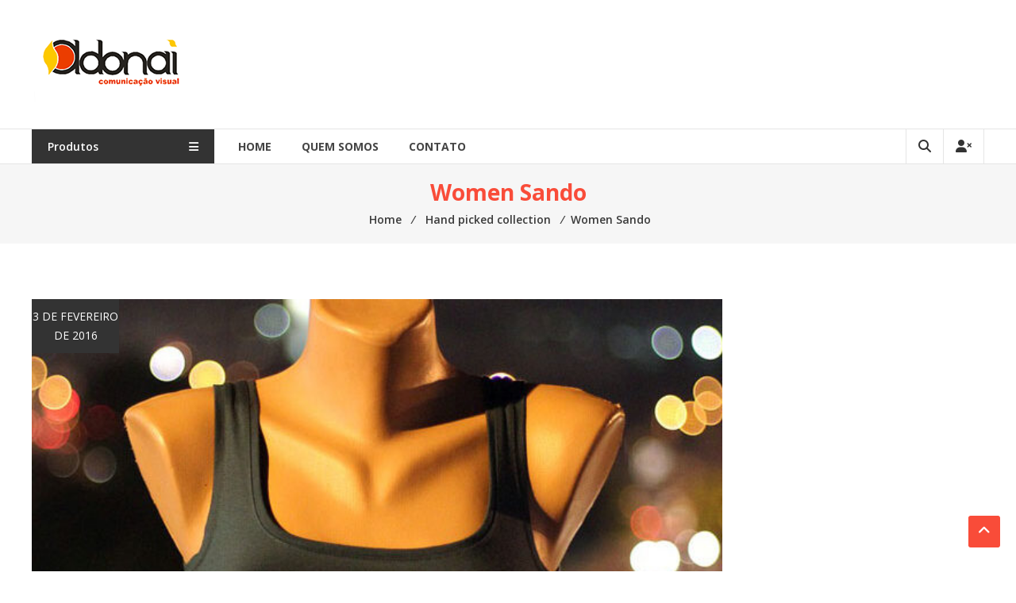

--- FILE ---
content_type: text/html; charset=UTF-8
request_url: https://www.adonaivisual.com.br/2016/02/03/women-sando/
body_size: 51155
content:
<!DOCTYPE html>
<html lang="pt-BR">
<head>
	<meta charset="UTF-8">
	<meta http-equiv="X-UA-Compatible" content="IE=edge,chrome=1">
	<meta name="viewt" content="width=device-width, initial-scale=1">
	<link rel="profile" href="http://gmpg.org/xfn/11">

	<title>Women Sando</title>
<meta name='robots' content='max-image-preview:large' />
<link rel='dns-prefetch' href='//fonts.googleapis.com' />
<link rel="alternate" type="application/rss+xml" title="Feed para  &raquo;" href="https://www.adonaivisual.com.br/feed/" />
<link rel="alternate" type="application/rss+xml" title="Feed de comentários para  &raquo;" href="https://www.adonaivisual.com.br/comments/feed/" />
<link rel="alternate" type="application/rss+xml" title="Feed de comentários para  &raquo; Women Sando" href="https://www.adonaivisual.com.br/2016/02/03/women-sando/feed/" />
<script type="text/javascript">
/* <![CDATA[ */
window._wpemojiSettings = {"baseUrl":"https:\/\/s.w.org\/images\/core\/emoji\/14.0.0\/72x72\/","ext":".png","svgUrl":"https:\/\/s.w.org\/images\/core\/emoji\/14.0.0\/svg\/","svgExt":".svg","source":{"concatemoji":"https:\/\/www.adonaivisual.com.br\/wp-includes\/js\/wp-emoji-release.min.js?ver=6.4.3"}};
/*! This file is auto-generated */
!function(i,n){var o,s,e;function c(e){try{var t={suptTests:e,timestamp:(new Date).valueOf()};sessionStorage.setItem(o,JSON.stringify(t))}catch(e){}}function p(e,t,n){e.clearRect(0,0,e.canvas.width,e.canvas.height),e.fillText(t,0,0);var t=new Uint32Array(e.getImageData(0,0,e.canvas.width,e.canvas.height).data),r=(e.clearRect(0,0,e.canvas.width,e.canvas.height),e.fillText(n,0,0),new Uint32Array(e.getImageData(0,0,e.canvas.width,e.canvas.height).data));return t.every(function(e,t){return e===r[t]})}function u(e,t,n){switch(t){case"flag":return n(e,"\ud83c\udff3\ufe0f\u200d\u26a7\ufe0f","\ud83c\udff3\ufe0f\u200b\u26a7\ufe0f")?!1:!n(e,"\ud83c\uddfa\ud83c\uddf3","\ud83c\uddfa\u200b\ud83c\uddf3")&&!n(e,"\ud83c\udff4\udb40\udc67\udb40\udc62\udb40\udc65\udb40\udc6e\udb40\udc67\udb40\udc7f","\ud83c\udff4\u200b\udb40\udc67\u200b\udb40\udc62\u200b\udb40\udc65\u200b\udb40\udc6e\u200b\udb40\udc67\u200b\udb40\udc7f");case"emoji":return!n(e,"\ud83e\udef1\ud83c\udffb\u200d\ud83e\udef2\ud83c\udfff","\ud83e\udef1\ud83c\udffb\u200b\ud83e\udef2\ud83c\udfff")}return!1}function f(e,t,n){var r="undefined"!=typeof WorkerGlobalScope&&self instanceof WorkerGlobalScope?new OffscreenCanvas(300,150):i.createElement("canvas"),a=r.getContext("2d",{willReadFrequently:!0}),o=(a.textBaseline="top",a.font="600 32px Arial",{});return e.forEach(function(e){o[e]=t(a,e,n)}),o}function t(e){var t=i.createElement("script");t.src=e,t.defer=!0,i.head.appendChild(t)}"undefined"!=typeof Promise&&(o="wpEmojiSettingsSupts",s=["flag","emoji"],n.supts={everything:!0,everythingExceptFlag:!0},e=new Promise(function(e){i.addEventListener("DOMContentLoaded",e,{once:!0})}),new Promise(function(t){var n=function(){try{var e=JSON.parse(sessionStorage.getItem(o));if("object"==typeof e&&"number"==typeof e.timestamp&&(new Date).valueOf()<e.timestamp+604800&&"object"==typeof e.suptTests)return e.suptTests}catch(e){}return null}();if(!n){if("undefined"!=typeof Worker&&"undefined"!=typeof OffscreenCanvas&&"undefined"!=typeof URL&&URL.createObjectURL&&"undefined"!=typeof Blob)try{var e="postMessage("+f.toString()+"("+[JSON.stringify(s),u.toString(),p.toString()].join(",")+"));",r=new Blob([e],{type:"text/javascript"}),a=new Worker(URL.createObjectURL(r),{name:"wpTestEmojiSupts"});return void(a.onmessage=function(e){c(n=e.data),a.terminate(),t(n)})}catch(e){}c(n=f(s,u,p))}t(n)}).then(function(e){for(var t in e)n.supts[t]=e[t],n.supts.everything=n.supts.everything&&n.supts[t],"flag"!==t&&(n.supts.everythingExceptFlag=n.supts.everythingExceptFlag&&n.supts[t]);n.supts.everythingExceptFlag=n.supts.everythingExceptFlag&&!n.supts.flag,n.DOMReady=!1,n.readyCallback=function(){n.DOMReady=!0}}).then(function(){return e}).then(function(){var e;n.supts.everything||(n.readyCallback(),(e=n.source||{}).concatemoji?t(e.concatemoji):e.wpemoji&&e.twemoji&&(t(e.twemoji),t(e.wpemoji)))}))}((window,document),window._wpemojiSettings);
/* ]]> */
</script>

<style id='wp-emoji-styles-inline-css' type='text/css'>

	img.wp-smiley, img.emoji {
		display: inline !imtant;
		border: none !imtant;
		box-shadow: none !imtant;
		height: 1em !imtant;
		width: 1em !imtant;
		margin: 0 0.07em !imtant;
		vertical-align: -0.1em !imtant;
		background: none !imtant;
		padding: 0 !imtant;
	}
</style>
<link rel='stylesheet' id='wp-block-library-css' href='https://www.adonaivisual.com.br/wp-includes/css/dist/block-library/style.min.css?ver=6.4.3' type='text/css' media='all' />
<style id='wp-block-library-theme-inline-css' type='text/css'>
.wp-block-audio figcaption{color:#555;font-size:13px;text-align:center}.is-dark-theme .wp-block-audio figcaption{color:hsla(0,0%,100%,.65)}.wp-block-audio{margin:0 0 1em}.wp-block-code{border:1px solid #ccc;border-radius:4px;font-family:Menlo,Consolas,monaco,monospace;padding:.8em 1em}.wp-block-embed figcaption{color:#555;font-size:13px;text-align:center}.is-dark-theme .wp-block-embed figcaption{color:hsla(0,0%,100%,.65)}.wp-block-embed{margin:0 0 1em}.blocks-gallery-caption{color:#555;font-size:13px;text-align:center}.is-dark-theme .blocks-gallery-caption{color:hsla(0,0%,100%,.65)}.wp-block-image figcaption{color:#555;font-size:13px;text-align:center}.is-dark-theme .wp-block-image figcaption{color:hsla(0,0%,100%,.65)}.wp-block-image{margin:0 0 1em}.wp-block-pullquote{border-bottom:4px solid;border-top:4px solid;color:currentColor;margin-bottom:1.75em}.wp-block-pullquote cite,.wp-block-pullquote footer,.wp-block-pullquote__citation{color:currentColor;font-size:.8125em;font-style:normal;text-transform:uppercase}.wp-block-quote{border-left:.25em solid;margin:0 0 1.75em;padding-left:1em}.wp-block-quote cite,.wp-block-quote footer{color:currentColor;font-size:.8125em;font-style:normal;position:relative}.wp-block-quote.has-text-align-right{border-left:none;border-right:.25em solid;padding-left:0;padding-right:1em}.wp-block-quote.has-text-align-center{border:none;padding-left:0}.wp-block-quote.is-large,.wp-block-quote.is-style-large,.wp-block-quote.is-style-plain{border:none}.wp-block-search .wp-block-search__label{font-weight:700}.wp-block-search__button{border:1px solid #ccc;padding:.375em .625em}:where(.wp-block-group.has-background){padding:1.25em 2.375em}.wp-block-separator.has-css-opacity{opacity:.4}.wp-block-separator{border:none;border-bottom:2px solid;margin-left:auto;margin-right:auto}.wp-block-separator.has-alpha-channel-opacity{opacity:1}.wp-block-separator:not(.is-style-wide):not(.is-style-dots){width:100px}.wp-block-separator.has-background:not(.is-style-dots){border-bottom:none;height:1px}.wp-block-separator.has-background:not(.is-style-wide):not(.is-style-dots){height:2px}.wp-block-table{margin:0 0 1em}.wp-block-table td,.wp-block-table th{word-break:normal}.wp-block-table figcaption{color:#555;font-size:13px;text-align:center}.is-dark-theme .wp-block-table figcaption{color:hsla(0,0%,100%,.65)}.wp-block-video figcaption{color:#555;font-size:13px;text-align:center}.is-dark-theme .wp-block-video figcaption{color:hsla(0,0%,100%,.65)}.wp-block-video{margin:0 0 1em}.wp-block-template-part.has-background{margin-bottom:0;margin-top:0;padding:1.25em 2.375em}
</style>
<style id='classic-theme-styles-inline-css' type='text/css'>
/*! This file is auto-generated */
.wp-block-button__link{color:#fff;background-color:#32373c;border-radius:9999px;box-shadow:none;text-decoration:none;padding:calc(.667em + 2px) calc(1.333em + 2px);font-size:1.125em}.wp-block-file__button{background:#32373c;color:#fff;text-decoration:none}
</style>
<style id='global-styles-inline-css' type='text/css'>
body{--wp--preset--color--black: #000000;--wp--preset--color--cyan-bluish-gray: #abb8c3;--wp--preset--color--white: #ffffff;--wp--preset--color--pale-pink: #f78da7;--wp--preset--color--vivid-red: #cf2e2e;--wp--preset--color--luminous-vivid-orange: #ff6900;--wp--preset--color--luminous-vivid-amber: #fcb900;--wp--preset--color--light-green-cyan: #7bdcb5;--wp--preset--color--vivid-green-cyan: #00d084;--wp--preset--color--pale-cyan-blue: #8ed1fc;--wp--preset--color--vivid-cyan-blue: #0693e3;--wp--preset--color--vivid-purple: #9b51e0;--wp--preset--gradient--vivid-cyan-blue-to-vivid-purple: linear-gradient(135deg,rgba(6,147,227,1) 0%,rgb(155,81,224) 100%);--wp--preset--gradient--light-green-cyan-to-vivid-green-cyan: linear-gradient(135deg,rgb(122,220,180) 0%,rgb(0,208,130) 100%);--wp--preset--gradient--luminous-vivid-amber-to-luminous-vivid-orange: linear-gradient(135deg,rgba(252,185,0,1) 0%,rgba(255,105,0,1) 100%);--wp--preset--gradient--luminous-vivid-orange-to-vivid-red: linear-gradient(135deg,rgba(255,105,0,1) 0%,rgb(207,46,46) 100%);--wp--preset--gradient--very-light-gray-to-cyan-bluish-gray: linear-gradient(135deg,rgb(238,238,238) 0%,rgb(169,184,195) 100%);--wp--preset--gradient--cool-to-warm-spectrum: linear-gradient(135deg,rgb(74,234,220) 0%,rgb(151,120,209) 20%,rgb(207,42,186) 40%,rgb(238,44,130) 60%,rgb(251,105,98) 80%,rgb(254,248,76) 100%);--wp--preset--gradient--blush-light-purple: linear-gradient(135deg,rgb(255,206,236) 0%,rgb(152,150,240) 100%);--wp--preset--gradient--blush-bordeaux: linear-gradient(135deg,rgb(254,205,165) 0%,rgb(254,45,45) 50%,rgb(107,0,62) 100%);--wp--preset--gradient--luminous-dusk: linear-gradient(135deg,rgb(255,203,112) 0%,rgb(199,81,192) 50%,rgb(65,88,208) 100%);--wp--preset--gradient--pale-ocean: linear-gradient(135deg,rgb(255,245,203) 0%,rgb(182,227,212) 50%,rgb(51,167,181) 100%);--wp--preset--gradient--electric-grass: linear-gradient(135deg,rgb(202,248,128) 0%,rgb(113,206,126) 100%);--wp--preset--gradient--midnight: linear-gradient(135deg,rgb(2,3,129) 0%,rgb(40,116,252) 100%);--wp--preset--font-size--small: 13px;--wp--preset--font-size--medium: 20px;--wp--preset--font-size--large: 36px;--wp--preset--font-size--x-large: 42px;--wp--preset--spacing--20: 0.44rem;--wp--preset--spacing--30: 0.67rem;--wp--preset--spacing--40: 1rem;--wp--preset--spacing--50: 1.5rem;--wp--preset--spacing--60: 2.25rem;--wp--preset--spacing--70: 3.38rem;--wp--preset--spacing--80: 5.06rem;--wp--preset--shadow--natural: 6px 6px 9px rgba(0, 0, 0, 0.2);--wp--preset--shadow--deep: 12px 12px 50px rgba(0, 0, 0, 0.4);--wp--preset--shadow--sharp: 6px 6px 0px rgba(0, 0, 0, 0.2);--wp--preset--shadow--outlined: 6px 6px 0px -3px rgba(255, 255, 255, 1), 6px 6px rgba(0, 0, 0, 1);--wp--preset--shadow--crisp: 6px 6px 0px rgba(0, 0, 0, 1);}:where(.is-layout-flex){gap: 0.5em;}:where(.is-layout-grid){gap: 0.5em;}body .is-layout-flow > .alignleft{float: left;margin-inline-start: 0;margin-inline-end: 2em;}body .is-layout-flow > .alignright{float: right;margin-inline-start: 2em;margin-inline-end: 0;}body .is-layout-flow > .aligncenter{margin-left: auto !imtant;margin-right: auto !imtant;}body .is-layout-constrained > .alignleft{float: left;margin-inline-start: 0;margin-inline-end: 2em;}body .is-layout-constrained > .alignright{float: right;margin-inline-start: 2em;margin-inline-end: 0;}body .is-layout-constrained > .aligncenter{margin-left: auto !imtant;margin-right: auto !imtant;}body .is-layout-constrained > :where(:not(.alignleft):not(.alignright):not(.alignfull)){max-width: var(--wp--style--global--content-size);margin-left: auto !imtant;margin-right: auto !imtant;}body .is-layout-constrained > .alignwide{max-width: var(--wp--style--global--wide-size);}body .is-layout-flex{display: flex;}body .is-layout-flex{flex-wrap: wrap;align-items: center;}body .is-layout-flex > *{margin: 0;}body .is-layout-grid{display: grid;}body .is-layout-grid > *{margin: 0;}:where(.wp-block-columns.is-layout-flex){gap: 2em;}:where(.wp-block-columns.is-layout-grid){gap: 2em;}:where(.wp-block-post-template.is-layout-flex){gap: 1.25em;}:where(.wp-block-post-template.is-layout-grid){gap: 1.25em;}.has-black-color{color: var(--wp--preset--color--black) !imtant;}.has-cyan-bluish-gray-color{color: var(--wp--preset--color--cyan-bluish-gray) !imtant;}.has-white-color{color: var(--wp--preset--color--white) !imtant;}.has-pale-pink-color{color: var(--wp--preset--color--pale-pink) !imtant;}.has-vivid-red-color{color: var(--wp--preset--color--vivid-red) !imtant;}.has-luminous-vivid-orange-color{color: var(--wp--preset--color--luminous-vivid-orange) !imtant;}.has-luminous-vivid-amber-color{color: var(--wp--preset--color--luminous-vivid-amber) !imtant;}.has-light-green-cyan-color{color: var(--wp--preset--color--light-green-cyan) !imtant;}.has-vivid-green-cyan-color{color: var(--wp--preset--color--vivid-green-cyan) !imtant;}.has-pale-cyan-blue-color{color: var(--wp--preset--color--pale-cyan-blue) !imtant;}.has-vivid-cyan-blue-color{color: var(--wp--preset--color--vivid-cyan-blue) !imtant;}.has-vivid-purple-color{color: var(--wp--preset--color--vivid-purple) !imtant;}.has-black-background-color{background-color: var(--wp--preset--color--black) !imtant;}.has-cyan-bluish-gray-background-color{background-color: var(--wp--preset--color--cyan-bluish-gray) !imtant;}.has-white-background-color{background-color: var(--wp--preset--color--white) !imtant;}.has-pale-pink-background-color{background-color: var(--wp--preset--color--pale-pink) !imtant;}.has-vivid-red-background-color{background-color: var(--wp--preset--color--vivid-red) !imtant;}.has-luminous-vivid-orange-background-color{background-color: var(--wp--preset--color--luminous-vivid-orange) !imtant;}.has-luminous-vivid-amber-background-color{background-color: var(--wp--preset--color--luminous-vivid-amber) !imtant;}.has-light-green-cyan-background-color{background-color: var(--wp--preset--color--light-green-cyan) !imtant;}.has-vivid-green-cyan-background-color{background-color: var(--wp--preset--color--vivid-green-cyan) !imtant;}.has-pale-cyan-blue-background-color{background-color: var(--wp--preset--color--pale-cyan-blue) !imtant;}.has-vivid-cyan-blue-background-color{background-color: var(--wp--preset--color--vivid-cyan-blue) !imtant;}.has-vivid-purple-background-color{background-color: var(--wp--preset--color--vivid-purple) !imtant;}.has-black-border-color{border-color: var(--wp--preset--color--black) !imtant;}.has-cyan-bluish-gray-border-color{border-color: var(--wp--preset--color--cyan-bluish-gray) !imtant;}.has-white-border-color{border-color: var(--wp--preset--color--white) !imtant;}.has-pale-pink-border-color{border-color: var(--wp--preset--color--pale-pink) !imtant;}.has-vivid-red-border-color{border-color: var(--wp--preset--color--vivid-red) !imtant;}.has-luminous-vivid-orange-border-color{border-color: var(--wp--preset--color--luminous-vivid-orange) !imtant;}.has-luminous-vivid-amber-border-color{border-color: var(--wp--preset--color--luminous-vivid-amber) !imtant;}.has-light-green-cyan-border-color{border-color: var(--wp--preset--color--light-green-cyan) !imtant;}.has-vivid-green-cyan-border-color{border-color: var(--wp--preset--color--vivid-green-cyan) !imtant;}.has-pale-cyan-blue-border-color{border-color: var(--wp--preset--color--pale-cyan-blue) !imtant;}.has-vivid-cyan-blue-border-color{border-color: var(--wp--preset--color--vivid-cyan-blue) !imtant;}.has-vivid-purple-border-color{border-color: var(--wp--preset--color--vivid-purple) !imtant;}.has-vivid-cyan-blue-to-vivid-purple-gradient-background{background: var(--wp--preset--gradient--vivid-cyan-blue-to-vivid-purple) !imtant;}.has-light-green-cyan-to-vivid-green-cyan-gradient-background{background: var(--wp--preset--gradient--light-green-cyan-to-vivid-green-cyan) !imtant;}.has-luminous-vivid-amber-to-luminous-vivid-orange-gradient-background{background: var(--wp--preset--gradient--luminous-vivid-amber-to-luminous-vivid-orange) !imtant;}.has-luminous-vivid-orange-to-vivid-red-gradient-background{background: var(--wp--preset--gradient--luminous-vivid-orange-to-vivid-red) !imtant;}.has-very-light-gray-to-cyan-bluish-gray-gradient-background{background: var(--wp--preset--gradient--very-light-gray-to-cyan-bluish-gray) !imtant;}.has-cool-to-warm-spectrum-gradient-background{background: var(--wp--preset--gradient--cool-to-warm-spectrum) !imtant;}.has-blush-light-purple-gradient-background{background: var(--wp--preset--gradient--blush-light-purple) !imtant;}.has-blush-bordeaux-gradient-background{background: var(--wp--preset--gradient--blush-bordeaux) !imtant;}.has-luminous-dusk-gradient-background{background: var(--wp--preset--gradient--luminous-dusk) !imtant;}.has-pale-ocean-gradient-background{background: var(--wp--preset--gradient--pale-ocean) !imtant;}.has-electric-grass-gradient-background{background: var(--wp--preset--gradient--electric-grass) !imtant;}.has-midnight-gradient-background{background: var(--wp--preset--gradient--midnight) !imtant;}.has-small-font-size{font-size: var(--wp--preset--font-size--small) !imtant;}.has-medium-font-size{font-size: var(--wp--preset--font-size--medium) !imtant;}.has-large-font-size{font-size: var(--wp--preset--font-size--large) !imtant;}.has-x-large-font-size{font-size: var(--wp--preset--font-size--x-large) !imtant;}
.wp-block-navigation a:where(:not(.wp-element-button)){color: inherit;}
:where(.wp-block-post-template.is-layout-flex){gap: 1.25em;}:where(.wp-block-post-template.is-layout-grid){gap: 1.25em;}
:where(.wp-block-columns.is-layout-flex){gap: 2em;}:where(.wp-block-columns.is-layout-grid){gap: 2em;}
.wp-block-pullquote{font-size: 1.5em;line-height: 1.6;}
</style>
<link rel='stylesheet' id='dashicons-css' href='https://www.adonaivisual.com.br/wp-includes/css/dashicons.min.css?ver=6.4.3' type='text/css' media='all' />
<link rel='stylesheet' id='everest-forms-general-css' href='https://www.adonaivisual.com.br/wp-content/plugins/everest-forms/assets/css/everest-forms.css?ver=3.4.2.1' type='text/css' media='all' />
<link rel='stylesheet' id='jquery-intl-tel-input-css' href='https://www.adonaivisual.com.br/wp-content/plugins/everest-forms/assets/css/intlTelInput.css?ver=3.4.2.1' type='text/css' media='all' />
<link rel='stylesheet' id='font-awesome-4-css' href='https://www.adonaivisual.com.br/wp-content/themes/estore/font-awesome/css/v4-shims.min.css?ver=4.7.0' type='text/css' media='all' />
<link rel='stylesheet' id='font-awesome-all-css' href='https://www.adonaivisual.com.br/wp-content/themes/estore/font-awesome/css/all.min.css?ver=6.7.2' type='text/css' media='all' />
<link rel='stylesheet' id='font-awesome-solid-css' href='https://www.adonaivisual.com.br/wp-content/themes/estore/font-awesome/css/solid.min.css?ver=6.7.2' type='text/css' media='all' />
<link rel='stylesheet' id='font-awesome-regular-css' href='https://www.adonaivisual.com.br/wp-content/themes/estore/font-awesome/css/regular.min.css?ver=6.7.2' type='text/css' media='all' />
<link rel='stylesheet' id='font-awesome-brands-css' href='https://www.adonaivisual.com.br/wp-content/themes/estore/font-awesome/css/brands.min.css?ver=6.7.2' type='text/css' media='all' />
<link rel='stylesheet' id='estore-googlefonts-css' href='//fonts.googleapis.com/css?family=Open+Sans%3A400%2C600%2C700%2C300&#038;display=swap&#038;ver=6.4.3' type='text/css' media='all' />
<link rel='stylesheet' id='estore-style-css' href='https://www.adonaivisual.com.br/wp-content/themes/estore/style.css?ver=6.4.3' type='text/css' media='all' />
<link rel='stylesheet' id='estore-reponsive-css' href='https://www.adonaivisual.com.br/wp-content/themes/estore/css/responsive.css?ver=1.0.0' type='text/css' media='all' />
<!--n2css--><!--n2js--><script type="text/javascript" src="https://www.adonaivisual.com.br/wp-includes/js/tinymce/tinymce.min.js?ver=49110-20201110" id="wp-tinymce-root-js"></script>
<script type="text/javascript" src="https://www.adonaivisual.com.br/wp-includes/js/tinymce/plugins/compat3x/plugin.min.js?ver=49110-20201110" id="wp-tinymce-js"></script>
<script type="text/javascript" src="https://www.adonaivisual.com.br/wp-includes/js/jquery/jquery.min.js?ver=3.7.1" id="jquery-core-js"></script>
<script type="text/javascript" src="https://www.adonaivisual.com.br/wp-includes/js/jquery/jquery-migrate.min.js?ver=3.4.1" id="jquery-migrate-js"></script>
<link rel="https://api.w.org/" href="https://www.adonaivisual.com.br/wp-json/" /><link rel="alternate" type="application/json" href="https://www.adonaivisual.com.br/wp-json/wp/v2/posts/243" /><link rel="EditURI" type="application/rsd+xml" title="RSD" href="https://www.adonaivisual.com.br/xmlrpc.php?rsd" />
<meta name="generator" content=" 6.4.3" />
<meta name="generator" content="Everest Forms 3.4.2.1" />
<link rel="canonical" href="https://www.adonaivisual.com.br/2016/02/03/women-sando/" />
<link rel='shortlink' href='https://www.adonaivisual.com.br/?p=243' />
<link rel="alternate" type="application/json+oembed" href="https://www.adonaivisual.com.br/wp-json/oembed/1.0/embed?url=https%3A%2F%2Fwww.adonaivisual.com.br%2F2016%2F02%2F03%2Fwomen-sando%2F" />
<link rel="alternate" type="text/xml+oembed" href="https://www.adonaivisual.com.br/wp-json/oembed/1.0/embed?url=https%3A%2F%2Fwww.adonaivisual.com.br%2F2016%2F02%2F03%2Fwomen-sando%2F&#038;format=xml" />
<link rel="pingback" href="https://www.adonaivisual.com.br/xmlrpc.php">		<style type="text/css">
		.navigation .nav-links a:hover,
		.bttn:hover,
		button,
		input[type="button"]:hover,
		input[type="reset"]:hover,
		input[type="submit"]:hover,
		.widget_tag_cloud a:hover,
		.right-top-header .top-header-menu-wrapper ul li a:hover,
		.right-header-block a:hover,
		#lang_sel_click a.lang_sel_sel:hover,
		.wcmenucart-contents,
		.category-menu:hover,
		.category-menu .category-toggle.active,
		.widget_shopping_cart .button:hover,
		.woocommerce .widget_shopping_cart_content .buttons a.button:hover,
		.search-user-block:hover,
		.slider-caption-wrapper .slider-btn,
		.slider-caption-wrapper .slider-btn:hover i,
		.widget-collection .page-title:after,
		.widget-featured-collection .page-title:after,
		.featured-slider li .featured-img .featured-hover-wrapper .featured-hover-block a:hover,
		.widget-featured-collection .bx-controls .bx-prev:hover,
		.widget-featured-collection .bx-controls .bx-next:hover,
		.featured-slider li .single_add_to_wishlist,
		.widget_featured_posts_block .entry-thumbnail .posted-on:hover,
		.product-collection .page-title:after,
		.men-collection-color .page-title:after,
		.hot-product-title,
		.hot-content-wrapper .single_add_to_wishlist,
		.widget-collection .cart-wishlist-btn a.added_to_cart:hover:after,
		.entry-thumbnail .posted-on:hover,
		.woocommerce-page ul.products li.product .yith-wcwl-add-to-wishlist .add_to_wishlist.button.alt,
		.woocommerce-page ul.products li.product .yith-wcwl-add-to-wishlist .yith-wcwl-wishlistexistsbrowse a,
		.woocommerce-page ul.products li.product .yith-wcwl-add-to-wishlist .yith-wcwl-wishlistaddedbrowse a,
		.single-product.woocommerce-page .product .cart .single_add_to_cart_button,
		.single-product.woocommerce-page .product .yith-wcwl-add-to-wishlist .add_to_wishlist.button.alt,
		.single-product.woocommerce-page .product .yith-wcwl-add-to-wishlist .yith-wcwl-wishlistexistsbrowse a,
		.single-product.woocommerce-page .product .yith-wcwl-add-to-wishlist .yith-wcwl-wishlistaddedbrowse a,
		.single-product.woocommerce-page .product .yith-wcwl-add-to-wishlist .single_add_to_cart_button,
		.woocommerce.widget_price_filter .price_slider_wrapper .ui-widget-content .ui-slider-range,
		.woocommerce.widget_price_filter .price_slider_wrapper .ui-widget-content .ui-slider-handle,
		.woocommerce-cart .woocommerce table.shop_table.cart tr.cart_item td.product-remove a,
		.woocommerce-cart .woocommerce table.shop_table.cart tr td.actions input[type="submit"],
		.woocommerce .cart-collaterals .cart_totals .shop_table td button,
		.woocommerce ul.products li.product .add_to_cart_button,
		.return-to-shop a.button,
		.woocommerce #content .wishlist_table tbody tr td.product-remove a.remove_from_wishlist,
		.woocommerce #content .wishlist_table tbody tr td.product-add-to-cart a,
		.woocommerce #respond input#submit,
		.woocommerce a.button,
		.woocommerce button.button,
		.woocommerce input.button,
		.woocommerce #respond input#submit.alt,
		.woocommerce a.button.alt,
		.woocommerce button.button.alt,
		.woocommerce input.button.alt,
		.sub-toggle,
		.scrollup  {
			background: #f94c39;
		}

		a,
		.widget_archive a:hover::before,
		.widget_categories a:hover:before,
		.widget_pages a:hover:before,
		.widget_meta a:hover:before,
		.widget_recent_comments a:hover:before,
		.widget_recent_entries a:hover:before,
		.widget_rss a:hover:before,
		.widget_nav_menu a:hover:before,
		.widget_product_categories li a:hover:before,
		.widget_archive li a:hover,
		.widget_categories li a:hover,
		.widget_pages li a:hover,
		.widget_meta li a:hover,
		.widget_recent_comments li a:hover,
		.widget_recent_entries li a:hover,
		.widget_rss li a:hover,
		.widget_nav_menu li a:hover,
		.widget_tag_cloud a:hover,
		.widget_product_categories a:hover,
		.wcmenucart-contents .cart-value,
		#site-navigation ul li:hover > a,
		#site-navigation ul li.current-menu-item > a,
		#site-navigation ul li:hover > a:after,
		.slider-caption-wrapper .slider-title a:hover,
		.widget_vertical_promo .slider-title a:hover,
		.hot-content-wrapper .star-rating,
		.product-list-wrap .product-list-block .product-list-content .price ins,
		.widget-collection .cart-wishlist-btn a i,
		.widget-collection .cart-wishlist-btn a.added_to_cart:after,
		.widget-about .tg-container .about-content-wrapper .about-block .about-sub-title,
		.featured-slider li .featured-title a,
		.featured-slider li .woocommerce-product-rating .star-rating,
		.featured-slider li .price ins,
		.page-header .entry-title,
		.entry-title a:hover,
		.entry-btn .btn:hover,
		.entry-meta a:hover,
		.woocommerce-page ul.products li.product .star-rating,
		.woocommerce-page ul.products li.product .price ins,
		.woocommerce-page ul.products li.product .yith-wcwl-add-to-wishlist .feedback,
		.single-product.woocommerce-page .product .summary .price,
		.single-product.woocommerce-page .product .woocommerce-product-rating .star-rating,
		.widget.woocommerce .star-rating,
		.cart-empty,
		.woocommerce .woocommerce-info:before,
		.woocommerce .woocommerce-error:before,
		.woocommerce .woocommerce-message:before,
		.toggle-wrap:hover i,
		#cancel-comment-reply-link,
		#cancel-comment-reply-link:before,
		.logged-in-as a {
			color: #f94c39;
		}

		.widget-title span,
		#lang_sel_click ul ul,
		.wcmenucart-contents .cart-value,
		#category-navigation,
		#category-navigation ul.sub-menu,
		#masthead .widget_shopping_cart,
		.widget_shopping_cart .button:hover,
		.woocommerce .widget_shopping_cart_content .buttons a.button:hover,
		#site-navigation .sub-menu,
		.search-wrapper .header-search-box,
		.hot-product-content-wrapper .hot-img,
		.widget-collection .cart-wishlist-btn a i,
		.widget-collection .cart-wishlist-btn a.added_to_cart:after,
		.featured-slider li .featured-img .featured-hover-wrapper .featured-hover-block a:hover,
		.widget-featured-collection .bx-controls .bx-prev:hover,
		.widget-featured-collection .bx-controls .bx-next:hover,
		.single-product.woocommerce-page .product .images .thumbnails a,
		.woocommerce .woocommerce-info,
		.woocommerce .woocommerce-error,
		.woocommerce .woocommerce-message,
		.menu-primary-container,
		.comment-list .comment-body{
			border-color: #f94c39;
		}

		.search-wrapper .header-search-box:before,
		#masthead .widget_shopping_cart::before{
			border-bottom-color:#f94c39;
		}

		.big-slider .bx-controls .bx-prev:hover,
		.category-slider .bx-controls .bx-prev:hover{
			border-left-color:#f94c39;
		}

		.big-slider .bx-controls .bx-next:hover,
		.category-slider .bx-controls .bx-next:hover{
			border-right-color:#f94c39;
		}

		#primary-menu{
			border-top-color:#f94c39;
		}

		a:hover,
		a:focus,
		a:active,
		#category-navigation ul li:hover > a,
		.section-title-wrapper .section-title-block .page-title a:hover,
		.view-all a:hover,
		.men-collection-color .section-title-wrapper .section-title-block .page-title a:hover,
		.hot-product-content-wrapper .hot-img .cart-price-wrapper .add_to_cart_button:hover,
		.hot-product-content-wrapper .hot-img .cart-price-wrapper .added_to_cart:hover,
		.hot-content-wrapper .hot-title a:hover,
		.product-list-wrap .product-list-block .product-list-content .product-list-title a:hover,
		.page-header .entry-sub-title span a:hover,
		.featured-slider li .featured-title a:hover,
		.woocommerce-page ul.products li.product .products-title a:hover,
		.woocommerce .widget_layered_nav_filters ul li a:hover,
		.woocommerce-cart .woocommerce table.shop_table.cart tr.cart_item td.product-name a:hover,
		.woocommerce .widget_layered_nav_filters ul li a:hover,
		.woocommerce-cart .woocommerce table.shop_table.cart tr.cart_item td.product-name a:hover,
		.woocommerce #content .wishlist_table tbody tr td.product-name a:hover,
		.comment-author .fn .url:hover    {
			color: #e53825
		}

		.hot-content-wrapper .single_add_to_wishlist:hover,
		.widget-collection .cart-wishlist-btn a i:hover,
		.woocommerce-page ul.products li.product .products-img .products-hover-wrapper .products-hover-block a:hover,
		.woocommerce-page ul.products li.product .yith-wcwl-add-to-wishlist .add_to_wishlist.button.alt:hover,
		.woocommerce-page ul.products li.product .yith-wcwl-add-to-wishlist .yith-wcwl-wishlistexistsbrowse a:hover,
		.woocommerce-page ul.products li.product .yith-wcwl-add-to-wishlist .yith-wcwl-wishlistaddedbrowse a:hover,
		.single-product.woocommerce-page .product .cart .single_add_to_cart_button:hover,
		.single-product.woocommerce-page .product .yith-wcwl-add-to-wishlist .add_to_wishlist.button.alt:hover,
		.single-product.woocommerce-page .product .yith-wcwl-add-to-wishlist .yith-wcwl-wishlistexistsbrowse a:hover,
		.single-product.woocommerce-page .product .yith-wcwl-add-to-wishlist .yith-wcwl-wishlistaddedbrowse a:hover,
		.single-product.woocommerce-page .product .yith-wcwl-add-to-wishlist .single_add_to_cart_button:hover,
		.woocommerce-cart .woocommerce table.shop_table.cart tr.cart_item td.product-remove a:hover,
		.woocommerce-cart .woocommerce table.shop_table.cart tr td.actions input[type="submit"]:hover,
		.woocommerce-cart .woocommerce table.shop_table.cart tr.cart_item td.product-remove a:hover,
		.woocommerce-cart .woocommerce table.shop_table.cart tr td.actions input[type="submit"]:hover,
		.woocommerce .cart-collaterals .cart_totals .shop_table td button:hover,
		.woocommerce-cart .woocommerce .wc-proceed-to-checkout a.checkout-button:hover,
		.woocommerce ul.products li.product .add_to_cart_button:hover,
		.return-to-shop a.button:hover,
		.woocommerce #content .wishlist_table tbody tr td.product-remove a.remove_from_wishlist:hover,
		.woocommerce #content .wishlist_table tbody tr td.product-add-to-cart a:hover,
		.woocommerce #respond input#submit:hover,
		.woocommerce a.button:hover,
		.woocommerce button.button:hover,
		.woocommerce input.button:hover,
		.woocommerce #respond input#submit.alt:hover,
		.woocommerce a.button.alt:hover,
		.woocommerce button.button.alt:hover,
		.woocommerce input.button.alt:hover,
		.featured-slider li .single_add_to_wishlist:hover,
		.slider-caption-wrapper .slider-btn i,
		.slider-caption-wrapper .slider-btn:hover,
		.sub-toggle:hover,
		.scrollup:hover,
		.scrollup:active,
		.scrollup:focus {
			background: #e53825
		}

		.widget-collection .cart-wishlist-btn a i:hover,
		.woocommerce-page ul.products li.product .products-img .products-hover-wrapper .products-hover-block a:hover{
			border-color: #e53825
		}


		}</style>
			<link rel="icon" href="https://www.adonaivisual.com.br/wp-content/uploads/2023/09/cropped-cropped-a-192x192-1-32x32.jpg" sizes="32x32" />
<link rel="icon" href="https://www.adonaivisual.com.br/wp-content/uploads/2023/09/cropped-cropped-a-192x192-1-192x192.jpg" sizes="192x192" />
<link rel="apple-touch-icon" href="https://www.adonaivisual.com.br/wp-content/uploads/2023/09/cropped-cropped-a-192x192-1-180x180.jpg" />
<meta name="msapplication-TileImage" content="https://www.adonaivisual.com.br/wp-content/uploads/2023/09/cropped-cropped-a-192x192-1-270x270.jpg" />
		<style type="text/css" id="wp-custom-css">
			.page-id-367 #colophon,.page-id-367 #masthead,.page-id-367 .entry-sub-title{display:none}#colophon .widget_text{margin-top:0}.page-id-367 .page-header{margin-bottom:0}

.wishlist-cart-wrapper{
    display: none !imtant;
}

.user-wrapper{
    display: none !imtant;
}

		</style>
		</head>

<body class="post-template-default single single-post postid-243 single-format-standard wp-custom-logo wp-embed-responsive everest-forms-no-js">


<div id="page" class="hfeed site">
	<a class="skip-link screen-reader-text" href="#content">Ir para o conteúdo</a>

	
	
	<header id="masthead" class="site-header" role="banner">
		
		<div class="middle-header-wrapper clearfix">
			<div class="tg-container">
				<div class="logo-wrapper clearfix">
					<a href="https://www.adonaivisual.com.br/" class="custom-logo-link" rel="home"><img width="205" height="94" src="https://www.adonaivisual.com.br/wp-content/uploads/2023/09/cropped-logo_adonai.png" class="custom-logo" alt="" decoding="async" /></a>
					<div class="site-title-wrapper with-logo-text">
													<h3 id="site-title">
								<a href="https://www.adonaivisual.com.br/"
								   title=""
								   rel="home"></a>
							</h3>
											</div>
				</div><!-- logo-end-->

				<div class="wishlist-cart-wrapper clearfix">
									</div>

				
			</div>
		</div> <!-- middle-header-wrapper end -->

		<div class="bottom-header-wrapper clearfix">
			<div class="tg-container">

									<div class="category-menu">
						<div class="category-toggle">
							Produtos<i class="fa fa-navicon"> </i>
						</div>
						<nav id="category-navigation" class="category-menu-wrapper hide" role="navigation">
							<div class="menu-produtos-container"><ul id="category-menu" class="menu"><li id="menu-item-1589" class="menu-item menu-item-type-post_type menu-item-object-page menu-item-1589"><a href="https://www.adonaivisual.com.br/buttons-e-crachas/">Buttons e Crachás</a></li>
<li id="menu-item-1592" class="menu-item menu-item-type-post_type menu-item-object-page menu-item-1592"><a href="https://www.adonaivisual.com.br/capas-para-motos/">Capas para Motos</a></li>
<li id="menu-item-1593" class="menu-item menu-item-type-post_type menu-item-object-page menu-item-1593"><a href="https://www.adonaivisual.com.br/carteiras-funcionais/">Carteiras Funcionais</a></li>
<li id="menu-item-1595" class="menu-item menu-item-type-post_type menu-item-object-page menu-item-1595"><a href="https://www.adonaivisual.com.br/certificados/">Certificados</a></li>
<li id="menu-item-1596" class="menu-item menu-item-type-post_type menu-item-object-page menu-item-1596"><a href="https://www.adonaivisual.com.br/chaveiros/">Chaveiros</a></li>
<li id="menu-item-1597" class="menu-item menu-item-type-post_type menu-item-object-page menu-item-1597"><a href="https://www.adonaivisual.com.br/crucifixos-em-metal/">Crucifixos em Metal</a></li>
<li id="menu-item-1611" class="menu-item menu-item-type-custom menu-item-object-custom menu-item-has-children menu-item-1611"><a href="#">Diversos</a>
<ul class="sub-menu">
	<li id="menu-item-1590" class="menu-item menu-item-type-post_type menu-item-object-page menu-item-1590"><a href="https://www.adonaivisual.com.br/calendarios/">Calendários</a></li>
	<li id="menu-item-1591" class="menu-item menu-item-type-post_type menu-item-object-page menu-item-1591"><a href="https://www.adonaivisual.com.br/canetas/">Canetas</a></li>
	<li id="menu-item-1594" class="menu-item menu-item-type-post_type menu-item-object-page menu-item-1594"><a href="https://www.adonaivisual.com.br/cartoes-em-aco-inox/">Cartões em Aço Inox</a></li>
	<li id="menu-item-1600" class="menu-item menu-item-type-post_type menu-item-object-page menu-item-1600"><a href="https://www.adonaivisual.com.br/jogos/">Jogos</a></li>
	<li id="menu-item-1601" class="menu-item menu-item-type-post_type menu-item-object-page menu-item-1601"><a href="https://www.adonaivisual.com.br/limpador-lingual/">Limpador Lingual</a></li>
</ul>
</li>
<li id="menu-item-1598" class="menu-item menu-item-type-post_type menu-item-object-page menu-item-1598"><a href="https://www.adonaivisual.com.br/fachadas/">Fachadas</a></li>
<li id="menu-item-1599" class="menu-item menu-item-type-post_type menu-item-object-page menu-item-1599"><a href="https://www.adonaivisual.com.br/galerias/">Galerias</a></li>
<li id="menu-item-1602" class="menu-item menu-item-type-post_type menu-item-object-page menu-item-1602"><a href="https://www.adonaivisual.com.br/medalhas-2/">Medalhas</a></li>
<li id="menu-item-1603" class="menu-item menu-item-type-post_type menu-item-object-page menu-item-1603"><a href="https://www.adonaivisual.com.br/memoriais/">Memoriais</a></li>
<li id="menu-item-1604" class="menu-item menu-item-type-post_type menu-item-object-page menu-item-1604"><a href="https://www.adonaivisual.com.br/oculos-litograficos/">Óculos Litográficos</a></li>
<li id="menu-item-1612" class="menu-item menu-item-type-custom menu-item-object-custom menu-item-has-children menu-item-1612"><a href="#">Placas</a>
<ul class="sub-menu">
	<li id="menu-item-1607" class="menu-item menu-item-type-post_type menu-item-object-page menu-item-1607"><a href="https://www.adonaivisual.com.br/placas-de-mesa/">Placas de Mesa</a></li>
	<li id="menu-item-1605" class="menu-item menu-item-type-post_type menu-item-object-page menu-item-1605"><a href="https://www.adonaivisual.com.br/placas-de-homenagem/">Placas de Homenagem</a></li>
	<li id="menu-item-1606" class="menu-item menu-item-type-post_type menu-item-object-page menu-item-1606"><a href="https://www.adonaivisual.com.br/placas-de-inauguracao/">Placas de Inauguração</a></li>
	<li id="menu-item-1608" class="menu-item menu-item-type-post_type menu-item-object-page menu-item-1608"><a href="https://www.adonaivisual.com.br/placas-funebres/">Placas Funebres</a></li>
</ul>
</li>
<li id="menu-item-1609" class="menu-item menu-item-type-post_type menu-item-object-page menu-item-1609"><a href="https://www.adonaivisual.com.br/placas-veiculos-oficiais/">Placas Veículos Oficiais</a></li>
<li id="menu-item-1610" class="menu-item menu-item-type-post_type menu-item-object-page menu-item-1610"><a href="https://www.adonaivisual.com.br/trofeus/">Troféus</a></li>
</ul></div>						</nav>
					</div>
				
				<div class="search-user-wrapper clearfix">
						<div class="search-wrapper search-user-block">
		<div class="search-icon">
			<i class="fa fa-search"> </i>
		</div>
		<div class="header-search-box">
			<form role="search" method="get" class="searchform" action="https://www.adonaivisual.com.br/">
	<input type="search" class="search-field" placeholder="Pesquisar &hellip;" value="" name="s">
	<button type="submit" class="searchsubmit" name="submit" value="Pesquisar"><i class="fa fa-search"></i></button>
</form>
		</div>
	</div>
						<div class="user-wrapper search-user-block">
													<a href="https://www.adonaivisual.com.br/?page_id=1044"
							   title="" class="user-icon"><i
										class="fa fa-user-times"></i></a>
											</div>
				</div> <!-- search-user-wrapper -->
				<nav id="site-navigation" class="main-navigation" role="navigation">
					<div class="toggle-wrap"><span class="toggle"><i class="fa fa-reorder"> </i></span></div>
					<div class="menu-menu-principal-container"><ul id="primary-menu" class="menu"><li id="menu-item-1561" class="menu-item menu-item-type-post_type menu-item-object-page menu-item-home menu-item-1561"><a href="https://www.adonaivisual.com.br/">Home</a></li>
<li id="menu-item-1563" class="menu-item menu-item-type-post_type menu-item-object-page menu-item-1563"><a href="https://www.adonaivisual.com.br/quem-somos/">Quem Somos</a></li>
<li id="menu-item-1562" class="menu-item menu-item-type-post_type menu-item-object-page menu-item-1562"><a href="https://www.adonaivisual.com.br/contato/">Contato</a></li>
</ul></div>				</nav><!-- #site-navigation -->

			</div>
		</div> <!-- bottom-header.wrapper end -->
	</header>

	
			<div id="content" class="site-content"><!-- #content.site-content -->
		<div class="page-header clearfix">
			<div class="tg-container">
				<h1 class="entry-title">Women Sando</h1>				<h3 class="entry-sub-title"><div class="breadcrumbs" itemscope itemtype="http://schema.org/BreadcrumbList"><span itemprop="itemListElement" itemscope itemtype="http://schema.org/ListItem"><a class="breadcrumbs-link" href="https://www.adonaivisual.com.br/" itemprop="item"><span itemprop="name">Home</span></a><meta itemprop="position" content="1" /></span>&nbsp;&frasl;&nbsp;<span itemprop="itemListElement" itemscope itemtype="http://schema.org/ListItem"><a class="breadcrumbs-link" href="https://www.adonaivisual.com.br/category/hand-picked-collection/" itemprop="item"><span itemprop="name">Hand picked collection</span></a><meta itemprop="position" content="2" /></span>&nbsp;&frasl;&nbsp;<span class="current">Women Sando</span></div><!-- .breadcrumbs --></h3>
			</div>
		</div>
		<main id="main" class="clearfix right_sidebar">
			<div class="tg-container">
				<div id="primary">
					
						<article id="post-243" class="post-243 post type-post status-publish format-standard has-post-thumbnail hentry category-hand-picked-collection">
	
	<div class="entry-thumbnail">
					<span class="posted-on">3 de fevereiro de 2016</span>
		<img width="600" height="521" src="https://www.adonaivisual.com.br/wp-content/uploads/2016/02/sando-600x521.jpg" class="attachment-estore-slider size-estore-slider wp-post-image" alt="Women Sando" title="Women Sando" decoding="async" fetchpriority="high" />	</div>

	<h2 class="entry-title">Women Sando</h2>
	<div class="entry-content-text-wrapper clearfix">
		<div class="entry-content-wrapper">
						<div class="entry-meta">
									<span class="line author vcard"><i class="fa fa-user"></i><a
							href="https://www.adonaivisual.com.br/author/horielgarcia/"
							title="horielgarcia">horielgarcia</a></span>
										<span class="comments-link">
						<i class="fa fa-comments-o"></i>
						<a href="https://www.adonaivisual.com.br/2016/02/03/women-sando/#respond">0 comentários</a>					</span>
										<span class="cat-links"><i class="fa fa-folder-open"></i><a href="https://www.adonaivisual.com.br/category/hand-picked-collection/" rel="category tag">Hand picked collection</a></span>
								</div>
						<div class="entry-content">
				<p>Etiam maximus urna interdum lacus suscipit dictum. Vestibulum libero sem, sagittis in ex ut, volutpat tincidunt lorem. Vivamus sit amet finibus erat, ut tempus risus. Integer in aliquam erat, sed sollicitudin odio. Etiam commodo gravida felis quis feugiat.</p>
											</div><!-- .entry-content -->
		</div>
	</div>

	</article><!-- #post-## -->

						
	<nav class="navigation post-navigation" aria-label="Posts">
		<h2 class="screen-reader-text">Navegação de Post</h2>
		<div class="nav-links"><div class="nav-previous"><a href="https://www.adonaivisual.com.br/2016/01/28/sundress/" rel="prev">Sundress</a></div><div class="nav-next"><a href="https://www.adonaivisual.com.br/2016/02/03/vintage-necklace/" rel="next">Vintage Necklace</a></div></div>
	</nav>
						
						
						
<div id="comments" class="comments-area">

   
   
   
   	<div id="respond" class="comment-respond">
		<h3 id="reply-title" class="comment-reply-title">Deixe um comentário <small><a rel="nofollow" id="cancel-comment-reply-link" href="/2016/02/03/women-sando/#respond" style="display:none;">Cancelar resposta</a></small></h3><form action="https://www.adonaivisual.com.br/wp-comments-post.php" method="post" id="commentform" class="comment-form" novalidate><p class="comment-notes"><span id="email-notes">O seu endereço de e-mail não será publicado.</span> <span class="required-field-message">Campos obrigatórios são marcados com <span class="required">*</span></span></p><p class="comment-form-comment"><label for="comment">Comentário <span class="required">*</span></label> <textarea id="comment" name="comment" cols="45" rows="8" maxlength="65525" required></textarea></p><p class="comment-form-author"><label for="author">Nome <span class="required">*</span></label> <input id="author" name="author" type="text" value="" size="30" maxlength="245" autocomplete="name" required /></p>
<p class="comment-form-email"><label for="email">E-mail <span class="required">*</span></label> <input id="email" name="email" type="email" value="" size="30" maxlength="100" aria-described="email-notes" autocomplete="email" required /></p>
<p class="comment-form-url"><label for="url">Site</label> <input id="url" name="url" type="url" value="" size="30" maxlength="200" autocomplete="url" /></p>
<p class="comment-form-cookies-consent"><input id="wp-comment-cookies-consent" name="wp-comment-cookies-consent" type="checkbox" value="yes" /> <label for="wp-comment-cookies-consent">Salvar meus dados neste navegador para a próxima vez que eu comentar.</label></p>
<p class="form-submit"><input name="submit" type="submit" id="submit" class="submit" value="Publicar comentário" /> <input type='hidden' name='comment_post_ID' value='243' id='comment_post_ID' />
<input type='hidden' name='comment_parent' id='comment_parent' value='0' />
</p></form>	</div><!-- #respond -->
	
</div><!-- #comments -->
		<ul class="default-wp-page clearfix">
			<li class="previous"><a href="https://www.adonaivisual.com.br/2016/01/28/sundress/" rel="prev"><span class="meta-nav">&larr;</span> Sundress</a></li>
			<li class="next"><a href="https://www.adonaivisual.com.br/2016/02/03/vintage-necklace/" rel="next">Vintage Necklace <span class="meta-nav">&rarr;</span></a></li>
		</ul>
					</div> <!-- Primary end -->
							</div>
		</main>
	</div>


	  <footer id="colophon">
		 <div id="top-footer" class="clearfix">
	<div class="tg-container">
		<div class="tg-inner-wrap">
			<div class="top-content-wrapper">
            	<div class="tg-column-wrapper">
									<div class="tg-column-4 footer-block">

					<section id="search-4" class="widget widget_search"><h3 class="widget-title"><span>Busca</span></h3><form role="search" method="get" class="searchform" action="https://www.adonaivisual.com.br/">
	<input type="search" class="search-field" placeholder="Pesquisar &hellip;" value="" name="s">
	<button type="submit" class="searchsubmit" name="submit" value="Pesquisar"><i class="fa fa-search"></i></button>
</form>
</section>					</div>

									<div class="tg-column-4 footer-block">

					<section id="nav_menu-2" class="widget widget_nav_menu"><h3 class="widget-title"><span>Produtos em Destaque</span></h3><div class="menu-produtos-em-destaque-container"><ul id="menu-produtos-em-destaque" class="menu"><li id="menu-item-1617" class="menu-item menu-item-type-post_type menu-item-object-page menu-item-1617"><a href="https://www.adonaivisual.com.br/capas-para-motos/">Capas para Motos</a></li>
<li id="menu-item-1618" class="menu-item menu-item-type-post_type menu-item-object-page menu-item-1618"><a href="https://www.adonaivisual.com.br/medalhas-2/">Medalhas</a></li>
<li id="menu-item-1619" class="menu-item menu-item-type-post_type menu-item-object-page menu-item-1619"><a href="https://www.adonaivisual.com.br/placas-de-homenagem/">Placas de Homenagem</a></li>
<li id="menu-item-1620" class="menu-item menu-item-type-post_type menu-item-object-page menu-item-1620"><a href="https://www.adonaivisual.com.br/trofeus/">Troféus</a></li>
</ul></div></section>					</div>

									<div class="tg-column-4 footer-block">

					<section id="nav_menu-3" class="widget widget_nav_menu"><h3 class="widget-title"><span>Menu Principal</span></h3><div class="menu-menu-principal-container"><ul id="menu-menu-principal" class="menu"><li class="menu-item menu-item-type-post_type menu-item-object-page menu-item-home menu-item-1561"><a href="https://www.adonaivisual.com.br/">Home</a></li>
<li class="menu-item menu-item-type-post_type menu-item-object-page menu-item-1563"><a href="https://www.adonaivisual.com.br/quem-somos/">Quem Somos</a></li>
<li class="menu-item menu-item-type-post_type menu-item-object-page menu-item-1562"><a href="https://www.adonaivisual.com.br/contato/">Contato</a></li>
</ul></div></section>					</div>

									<div class="tg-column-4 footer-block">

					<section id="media_image-3" class="widget widget_media_image"><img width="180" height="57" src="https://www.adonaivisual.com.br/wp-content/uploads/2023/09/logo_rodape-1.png" class="image wp-image-1229  attachment-full size-full" alt="" style="max-width: 100%; height: auto;" decoding="async" loading="lazy" /></section><section id="text-1" class="widget widget_text">			<div class="textwidget"><p><i class="fa fa-map-marker"></i> Rua Itamarandiba, 1420<br />    Alvorada &#8211; Divinópolis &#8211; MG<br /><i class="fa fa-phone"></i> 37-3213-1559 / 3214-5339<br /><i class="fa fa-whatsapp"></i> (37) 9 8816-0937<br /><i class="fa fa-envelope"></i> adonai@adonaivisual.com.br</p>
</div>
		</section>					</div>

							</div>
		</div>
	</div>
	</div>
</div>
		 <div id="bottom-footer" class="clearfix">
			<div class="tg-container">
				<div class="copy-right">
					Copyright &copy; 2026 <a href="https://www.adonaivisual.com.br/" title="" ><span></span></a>.   .					 <a href="https://themegrill.com/themes/estore/" target="_blank" rel="nofollow"></a>  . 					  <a href="https://wordpress.org/" target="_blank" rel="nofollow"></a>.				</div>
							</div>
		</div>
	  </footer>
	  <a href="#" class="scrollup"><i class="fa fa-angle-up"> </i> </a>
   </div> <!-- Page end -->
   	<script type="text/javascript">
		var c = document.body.className;
		c = c.replace( /everest-forms-no-js/, 'everest-forms-js' );
		document.body.className = c;
	</script>
	<script type="text/javascript" src="https://www.adonaivisual.com.br/wp-content/themes/estore/js/jquery.bxslider.min.js?ver=6.4.3" id="bxslider-js"></script>
<script type="text/javascript" src="https://www.adonaivisual.com.br/wp-content/themes/estore/js/superfish.min.js?ver=6.4.3" id="superfish-js"></script>
<script type="text/javascript" src="https://www.adonaivisual.com.br/wp-includes/js/comment-reply.min.js?ver=6.4.3" id="comment-reply-js" async="async" data-wp-strategy="async"></script>
<script type="text/javascript" src="https://www.adonaivisual.com.br/wp-content/themes/estore/js/skip-link-focus-fix.js?ver=6.4.3" id="estore-skip-link-focus-fix-js"></script>
<script type="text/javascript" src="https://www.adonaivisual.com.br/wp-content/themes/estore/js/custom.min.js?ver=6.4.3" id="estore-custom-js"></script>
</body>
</html>


<!-- Page supported by LiteSpeed Cache 7.7 on 2026-01-28 02:41:01 -->